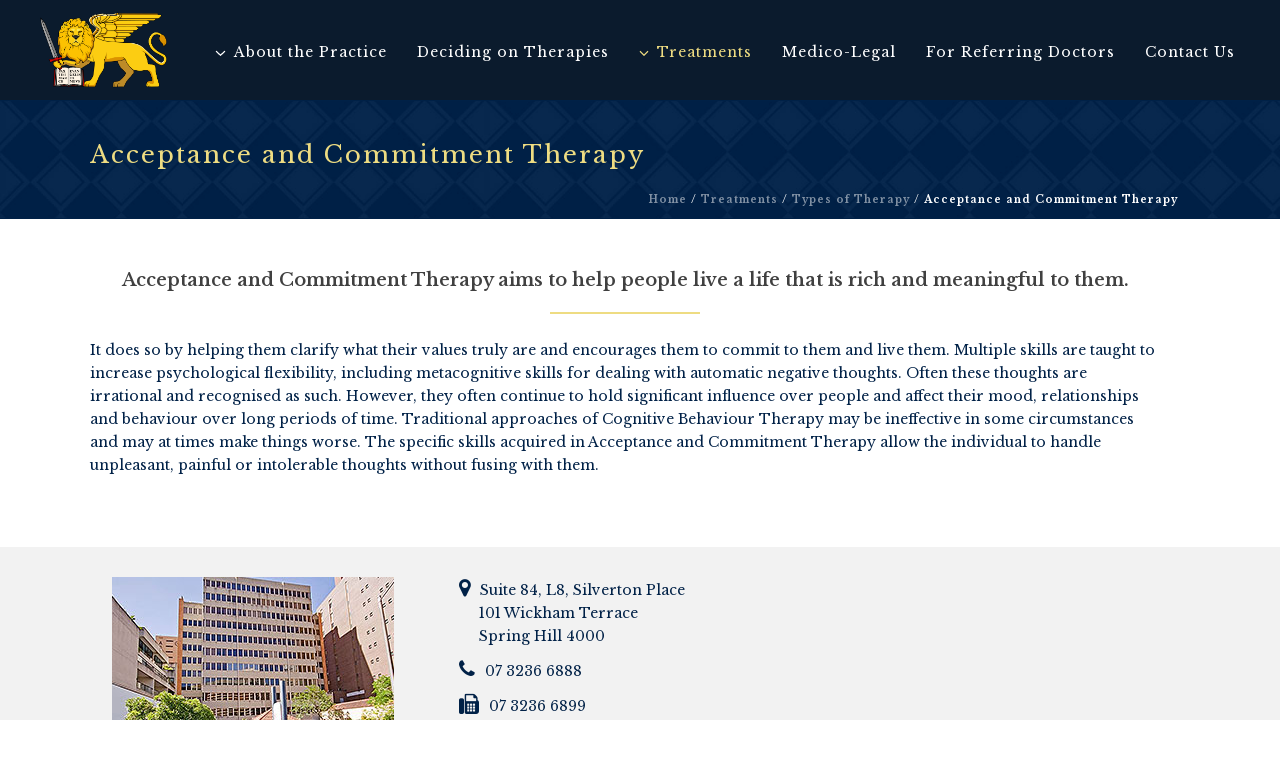

--- FILE ---
content_type: text/css; charset=UTF-8
request_url: https://serenissima.com.au/wp-content/themes/jupiter-child/style.css?ver=6.9
body_size: 212
content:
/*
Theme Name:     Jupiter Child Theme
Theme URI: 		http://themeforest.net/user/artbees
Description:    Child theme for the Jupiter theme 
Author:         Your name here
Theme URI: 		http://themeforest.net/user/artbees
Template:       jupiter
Version:        5.0.10
*/

h4 {
    margin-bottom: 20px;
}

.h3-blue {
    font-size: 23px;
    color: #002147;
    font-weight: 600;
    text-transform: none;
    letter-spacing: 2px;
    margin-bottom: 10px;
    margin: 0 0 .8em;
    line-height: 1.3em;
    word-wrap: break-word;
}

.body, .p, h3, h2 {
    letter-spacing: 2px;
}

.master-holder h3 {
    letter-spacing: 2px;
}

/* FANCY WEB IGNITE STYLIN' */

.wi-hero-subtitle {
    color: #eedc82;
    font-size: 22px;
    text-align: center;
    margin-bottom: 15px;
}

.wi-white {
    color: white;
    letter-spacing: 1px;
}

.wi-call-button .mk-button--text {
    font-size: 30px;
    letter-spacing: 2px;
}
/* SHORTCODE EDITS */

.title-text {
    letter-spacing: 3px;
}

.mk-footer-copyright {
    width: 100%;
    text-align: center;
}

/* Footer Icons */
.wi-footer_contact:before {
    font-family: FontAwesome;
    margin-left: -20px;
    font-size: 20px;
    padding-right: 10px;
}

.icon-marker:before {
    content: "\f041";
}

.icon-phone:before {
    content: "\f095";
}

.icon-fax:before {
    content: "\f1ac";
}

.icon-mail:before {
    content: "\f003";
}

@media (max-width: 767px) {
	.wi-footer_contact:before {
		 margin-left: 0px;
	}
}

#mk-breadcrumbs .mk-breadcrumbs-inner {
    text-transform: none !important;
}

.wi-footer_contact {
    margin-bottom: 10px;
    display: block;
}

#mk-footer .widget {
    margin-bottom: 15px !important;
}

@media (max-width: 767px) {
    .wi-call-button .mk-button--text {
        font-size: 16px;
    }

    .wi-cta_copy h2 {
        font-size: 24px !important;
    }

    #fancy-title-4 {
        font-size: 54px !important;
    }
}

@media (max-width: 500px) {
    #mk-ornamental-title-8 .title {
        font-size: 27px !important;
        line-height: 35px !important;
    }
}

#mk-footer .footer-wrapper {
	padding-top: 10px !important;
	padding-bottom: 0px !important;
}

@media only screen and (min-width:321px) and (max-width:1039px) {
	.wi-call-button .mk-button--size-large {
		padding: 20px 12px !important;
	}

	.wi-call-button .mk-button--text {
		font-size: 17px;
	}

	.wi-call-button {
		margin-top: 25px !important;
	}
}

@media only screen and (min-width:1040px) and (max-width:1143px) {
	.wi-call-button .mk-button--size-large {
		padding: 20px 12px !important;
	}

	.wi-call-button .mk-button--text {
		font-size: 17px;
	}

	.wi-call-button {
		margin-top: 0px !important;
	}

}

.mk-tabs .mk-tabs-panes .mk-tabs-pane {
    display: inline-block;
}

--- FILE ---
content_type: text/plain
request_url: https://www.google-analytics.com/j/collect?v=1&_v=j102&a=1558652415&t=pageview&_s=1&dl=https%3A%2F%2Fserenissima.com.au%2Ftreatments%2Ftypes-of-therapy%2Facceptance-and-commitment-therapy%2F&ul=en-us%40posix&dt=Acceptance%20and%20Commitment%20Therapy%20%E2%80%93%20Serenissima&sr=1280x720&vp=1280x720&_u=YEBAAAABAAAAAC~&jid=1887769256&gjid=1542988782&cid=1407901137.1768759795&tid=UA-80281114-1&_gid=1894942296.1768759795&_r=1&_slc=1&gtm=45He61e1n71TTX6VSza200&gcd=13l3l3l3l1l1&dma=0&tag_exp=103116026~103200004~104527906~104528501~104684208~104684211~105391252~115495938~115938466~115938468~115985661~116491844~117041587&z=1171568521
body_size: -452
content:
2,cG-CZQKE21XX8

--- FILE ---
content_type: application/javascript; charset=UTF-8
request_url: https://serenissima.com.au/wp-content/themes/jupiter-child/custom-padding.js?ver=1.0
body_size: -175
content:
(function($) {
	$(document).ready(function() {
		function updatePadding() {
			var widthBreakPoint = 767;
			var currentWidth = $(window).width();

			if(currentWidth > widthBreakPoint){

				$('.wi-ct-row').each(function(key, ele) {

					var titleHeight = 0;

					var titles = $(ele).find('.wi-ct-title .h3-blue');
					$(titles).each(function() {

						var height = $(this).height();
						console.log(height);
						titleHeight = titleHeight > height ? titleHeight : height;
					});

					$(titles).each(function() {
						var padding = titleHeight - $(this).height();
						$(this).css('padding-bottom', padding);
					});



					var textHeight = 0;

					var texts = $(ele).find('.wi-ct-text');
					$(texts).each(function() {
						var height = $(this).height();
						console.log(height);
						textHeight = textHeight > height ? textHeight : height;
					});

					$(texts).each(function() {
						var padding = textHeight - $(this).height();
						var paddinghalf = padding / 2;
						$(this).css('padding-bottom', padding);

					});

				}); 
			} else {
				$('.wi-ct-row').each(function(key, ele) {

					var titleHeight = 0;

					var titles = $(ele).find('.wi-ct-title .h3-blue');

					$(titles).each(function() {
						$(this).css('padding-bottom', 0);
					});

					var textHeight = 0;

					var texts = $(ele).find('.wi-ct-text');

					$(texts).each(function() {
						$(this).css('padding-bottom', 0);
					});

				}); 
			}
		}

		updatePadding();

		$(window).on('orientationchange', function() {
			updatePadding()
		});

		$(window).on('resize', function() {
			updatePadding()
		});
	});

})(jQuery);